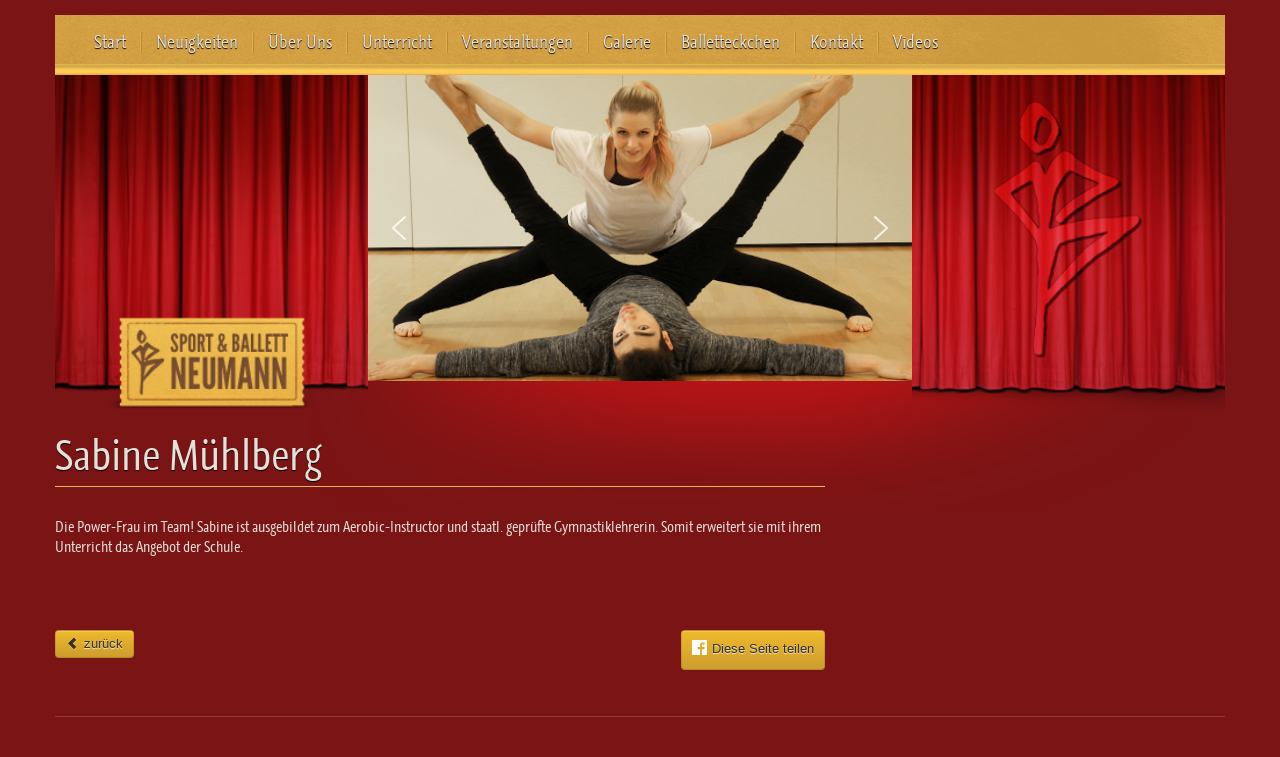

--- FILE ---
content_type: text/html; charset=UTF-8
request_url: https://sbn-gt.de/hero/sabine-muehlberg/
body_size: 57493
content:
<!doctype html>
<!--[if IE 6]>
<html class="ie6" lang="de">
<![endif]-->
<!--[if IE 7]>
<html class="ie7" lang="de">
<![endif]-->
<!--[if IE 8]>
<html class="ie8" lang="de">
<![endif]-->
<!--[if IE 9]>
<html class="ie9" lang="de">
<![endif]-->
<!--[if !(IE 6) | !(IE 7) | !(IE 8)  ]><!-->
<html lang="de">
<!--<![endif]-->

<head>
<script async src="https://pagead2.googlesyndication.com/pagead/js/adsbygoogle.js?client=ca-pub-6876770867250812"
     crossorigin="anonymous"></script>
	<meta charset="utf-8" />
	<title>Sport &amp; Ballett Neumann - Ballett, Jazz, Steptanz, Gymnastik, Aerobic, Theater</title>
	<meta name="description" content="">
	<meta name="author" content="">
	<!--[if lt IE 9]>
	<![endif]-->
	
	<!-- Mobile Specific Metas -->
	<meta name="viewport" content="width=device-width, initial-scale=1, maximum-scale=1" /> 
	
	<script type="application/x-javascript">
		addEventListener("load", function() { setTimeout(hideURLbar, 0); }, false);
		function hideURLbar(){
			window.scrollTo(0,1);
		}
	</script>

	
	<!-- CSS -->
	<link rel="stylesheet" href="https://sbn-gt.de/wp-content/themes/SBNGT/css/sbn.css">
    <link rel="stylesheet" href="https://sbn-gt.de/wp-content/themes/SBNGT/css/sbn_correction.css">
	<link rel="stylesheet" href="https://sbn-gt.de/wp-content/themes/SBNGT/style.css">

	<!-- Favicons -->
    <!--
    <link rel="shortcut icon" href="https://sbn-gt.de/wp-content/themes/SBNGT/img/favicon.ico">
	<link rel="apple-touch-icon-precomposed" href="https://sbn-gt.de/wp-content/themes/SBNGT/img/apple-touch-icon.png">
	<link rel="apple-touch-icon-precomposed" sizes="72x72" href="https://sbn-gt.de/wp-content/themes/SBNGT/img/apple-touch-icon-72x72.png" />
	<link rel="apple-touch-icon-precomposed" sizes="114x114" href="https://sbn-gt.de/wp-content/themes/SBNGT/img/apple-touch-icon-114x114.png" />
    -->
    <link rel="apple-touch-icon" sizes="180x180" href="/favicon/apple-touch-icon.png">
    <link rel="icon" type="image/png" sizes="32x32" href="/favicon/favicon-32x32.png">
    <link rel="icon" type="image/png" sizes="16x16" href="/favicon/favicon-16x16.png">
    <link rel="manifest" href="/favicon/site.webmanifest">
    <meta name="msapplication-TileColor" content="#da532c">
    <meta name="theme-color" content="#ffffff">

<meta name='robots' content='max-image-preview:large' />
	<style>img:is([sizes="auto" i], [sizes^="auto," i]) { contain-intrinsic-size: 3000px 1500px }</style>
	<script type="text/javascript">
/* <![CDATA[ */
window._wpemojiSettings = {"baseUrl":"https:\/\/s.w.org\/images\/core\/emoji\/15.0.3\/72x72\/","ext":".png","svgUrl":"https:\/\/s.w.org\/images\/core\/emoji\/15.0.3\/svg\/","svgExt":".svg","source":{"concatemoji":"https:\/\/sbn-gt.de\/wp-includes\/js\/wp-emoji-release.min.js?ver=6.7.4"}};
/*! This file is auto-generated */
!function(i,n){var o,s,e;function c(e){try{var t={supportTests:e,timestamp:(new Date).valueOf()};sessionStorage.setItem(o,JSON.stringify(t))}catch(e){}}function p(e,t,n){e.clearRect(0,0,e.canvas.width,e.canvas.height),e.fillText(t,0,0);var t=new Uint32Array(e.getImageData(0,0,e.canvas.width,e.canvas.height).data),r=(e.clearRect(0,0,e.canvas.width,e.canvas.height),e.fillText(n,0,0),new Uint32Array(e.getImageData(0,0,e.canvas.width,e.canvas.height).data));return t.every(function(e,t){return e===r[t]})}function u(e,t,n){switch(t){case"flag":return n(e,"\ud83c\udff3\ufe0f\u200d\u26a7\ufe0f","\ud83c\udff3\ufe0f\u200b\u26a7\ufe0f")?!1:!n(e,"\ud83c\uddfa\ud83c\uddf3","\ud83c\uddfa\u200b\ud83c\uddf3")&&!n(e,"\ud83c\udff4\udb40\udc67\udb40\udc62\udb40\udc65\udb40\udc6e\udb40\udc67\udb40\udc7f","\ud83c\udff4\u200b\udb40\udc67\u200b\udb40\udc62\u200b\udb40\udc65\u200b\udb40\udc6e\u200b\udb40\udc67\u200b\udb40\udc7f");case"emoji":return!n(e,"\ud83d\udc26\u200d\u2b1b","\ud83d\udc26\u200b\u2b1b")}return!1}function f(e,t,n){var r="undefined"!=typeof WorkerGlobalScope&&self instanceof WorkerGlobalScope?new OffscreenCanvas(300,150):i.createElement("canvas"),a=r.getContext("2d",{willReadFrequently:!0}),o=(a.textBaseline="top",a.font="600 32px Arial",{});return e.forEach(function(e){o[e]=t(a,e,n)}),o}function t(e){var t=i.createElement("script");t.src=e,t.defer=!0,i.head.appendChild(t)}"undefined"!=typeof Promise&&(o="wpEmojiSettingsSupports",s=["flag","emoji"],n.supports={everything:!0,everythingExceptFlag:!0},e=new Promise(function(e){i.addEventListener("DOMContentLoaded",e,{once:!0})}),new Promise(function(t){var n=function(){try{var e=JSON.parse(sessionStorage.getItem(o));if("object"==typeof e&&"number"==typeof e.timestamp&&(new Date).valueOf()<e.timestamp+604800&&"object"==typeof e.supportTests)return e.supportTests}catch(e){}return null}();if(!n){if("undefined"!=typeof Worker&&"undefined"!=typeof OffscreenCanvas&&"undefined"!=typeof URL&&URL.createObjectURL&&"undefined"!=typeof Blob)try{var e="postMessage("+f.toString()+"("+[JSON.stringify(s),u.toString(),p.toString()].join(",")+"));",r=new Blob([e],{type:"text/javascript"}),a=new Worker(URL.createObjectURL(r),{name:"wpTestEmojiSupports"});return void(a.onmessage=function(e){c(n=e.data),a.terminate(),t(n)})}catch(e){}c(n=f(s,u,p))}t(n)}).then(function(e){for(var t in e)n.supports[t]=e[t],n.supports.everything=n.supports.everything&&n.supports[t],"flag"!==t&&(n.supports.everythingExceptFlag=n.supports.everythingExceptFlag&&n.supports[t]);n.supports.everythingExceptFlag=n.supports.everythingExceptFlag&&!n.supports.flag,n.DOMReady=!1,n.readyCallback=function(){n.DOMReady=!0}}).then(function(){return e}).then(function(){var e;n.supports.everything||(n.readyCallback(),(e=n.source||{}).concatemoji?t(e.concatemoji):e.wpemoji&&e.twemoji&&(t(e.twemoji),t(e.wpemoji)))}))}((window,document),window._wpemojiSettings);
/* ]]> */
</script>
<style id='wp-emoji-styles-inline-css' type='text/css'>

	img.wp-smiley, img.emoji {
		display: inline !important;
		border: none !important;
		box-shadow: none !important;
		height: 1em !important;
		width: 1em !important;
		margin: 0 0.07em !important;
		vertical-align: -0.1em !important;
		background: none !important;
		padding: 0 !important;
	}
</style>
<link rel='stylesheet' id='wp-block-library-css' href='https://sbn-gt.de/wp-includes/css/dist/block-library/style.min.css?ver=6.7.4' type='text/css' media='all' />
<style id='classic-theme-styles-inline-css' type='text/css'>
/*! This file is auto-generated */
.wp-block-button__link{color:#fff;background-color:#32373c;border-radius:9999px;box-shadow:none;text-decoration:none;padding:calc(.667em + 2px) calc(1.333em + 2px);font-size:1.125em}.wp-block-file__button{background:#32373c;color:#fff;text-decoration:none}
</style>
<style id='global-styles-inline-css' type='text/css'>
:root{--wp--preset--aspect-ratio--square: 1;--wp--preset--aspect-ratio--4-3: 4/3;--wp--preset--aspect-ratio--3-4: 3/4;--wp--preset--aspect-ratio--3-2: 3/2;--wp--preset--aspect-ratio--2-3: 2/3;--wp--preset--aspect-ratio--16-9: 16/9;--wp--preset--aspect-ratio--9-16: 9/16;--wp--preset--color--black: #000000;--wp--preset--color--cyan-bluish-gray: #abb8c3;--wp--preset--color--white: #ffffff;--wp--preset--color--pale-pink: #f78da7;--wp--preset--color--vivid-red: #cf2e2e;--wp--preset--color--luminous-vivid-orange: #ff6900;--wp--preset--color--luminous-vivid-amber: #fcb900;--wp--preset--color--light-green-cyan: #7bdcb5;--wp--preset--color--vivid-green-cyan: #00d084;--wp--preset--color--pale-cyan-blue: #8ed1fc;--wp--preset--color--vivid-cyan-blue: #0693e3;--wp--preset--color--vivid-purple: #9b51e0;--wp--preset--gradient--vivid-cyan-blue-to-vivid-purple: linear-gradient(135deg,rgba(6,147,227,1) 0%,rgb(155,81,224) 100%);--wp--preset--gradient--light-green-cyan-to-vivid-green-cyan: linear-gradient(135deg,rgb(122,220,180) 0%,rgb(0,208,130) 100%);--wp--preset--gradient--luminous-vivid-amber-to-luminous-vivid-orange: linear-gradient(135deg,rgba(252,185,0,1) 0%,rgba(255,105,0,1) 100%);--wp--preset--gradient--luminous-vivid-orange-to-vivid-red: linear-gradient(135deg,rgba(255,105,0,1) 0%,rgb(207,46,46) 100%);--wp--preset--gradient--very-light-gray-to-cyan-bluish-gray: linear-gradient(135deg,rgb(238,238,238) 0%,rgb(169,184,195) 100%);--wp--preset--gradient--cool-to-warm-spectrum: linear-gradient(135deg,rgb(74,234,220) 0%,rgb(151,120,209) 20%,rgb(207,42,186) 40%,rgb(238,44,130) 60%,rgb(251,105,98) 80%,rgb(254,248,76) 100%);--wp--preset--gradient--blush-light-purple: linear-gradient(135deg,rgb(255,206,236) 0%,rgb(152,150,240) 100%);--wp--preset--gradient--blush-bordeaux: linear-gradient(135deg,rgb(254,205,165) 0%,rgb(254,45,45) 50%,rgb(107,0,62) 100%);--wp--preset--gradient--luminous-dusk: linear-gradient(135deg,rgb(255,203,112) 0%,rgb(199,81,192) 50%,rgb(65,88,208) 100%);--wp--preset--gradient--pale-ocean: linear-gradient(135deg,rgb(255,245,203) 0%,rgb(182,227,212) 50%,rgb(51,167,181) 100%);--wp--preset--gradient--electric-grass: linear-gradient(135deg,rgb(202,248,128) 0%,rgb(113,206,126) 100%);--wp--preset--gradient--midnight: linear-gradient(135deg,rgb(2,3,129) 0%,rgb(40,116,252) 100%);--wp--preset--font-size--small: 13px;--wp--preset--font-size--medium: 20px;--wp--preset--font-size--large: 36px;--wp--preset--font-size--x-large: 42px;--wp--preset--spacing--20: 0.44rem;--wp--preset--spacing--30: 0.67rem;--wp--preset--spacing--40: 1rem;--wp--preset--spacing--50: 1.5rem;--wp--preset--spacing--60: 2.25rem;--wp--preset--spacing--70: 3.38rem;--wp--preset--spacing--80: 5.06rem;--wp--preset--shadow--natural: 6px 6px 9px rgba(0, 0, 0, 0.2);--wp--preset--shadow--deep: 12px 12px 50px rgba(0, 0, 0, 0.4);--wp--preset--shadow--sharp: 6px 6px 0px rgba(0, 0, 0, 0.2);--wp--preset--shadow--outlined: 6px 6px 0px -3px rgba(255, 255, 255, 1), 6px 6px rgba(0, 0, 0, 1);--wp--preset--shadow--crisp: 6px 6px 0px rgba(0, 0, 0, 1);}:where(.is-layout-flex){gap: 0.5em;}:where(.is-layout-grid){gap: 0.5em;}body .is-layout-flex{display: flex;}.is-layout-flex{flex-wrap: wrap;align-items: center;}.is-layout-flex > :is(*, div){margin: 0;}body .is-layout-grid{display: grid;}.is-layout-grid > :is(*, div){margin: 0;}:where(.wp-block-columns.is-layout-flex){gap: 2em;}:where(.wp-block-columns.is-layout-grid){gap: 2em;}:where(.wp-block-post-template.is-layout-flex){gap: 1.25em;}:where(.wp-block-post-template.is-layout-grid){gap: 1.25em;}.has-black-color{color: var(--wp--preset--color--black) !important;}.has-cyan-bluish-gray-color{color: var(--wp--preset--color--cyan-bluish-gray) !important;}.has-white-color{color: var(--wp--preset--color--white) !important;}.has-pale-pink-color{color: var(--wp--preset--color--pale-pink) !important;}.has-vivid-red-color{color: var(--wp--preset--color--vivid-red) !important;}.has-luminous-vivid-orange-color{color: var(--wp--preset--color--luminous-vivid-orange) !important;}.has-luminous-vivid-amber-color{color: var(--wp--preset--color--luminous-vivid-amber) !important;}.has-light-green-cyan-color{color: var(--wp--preset--color--light-green-cyan) !important;}.has-vivid-green-cyan-color{color: var(--wp--preset--color--vivid-green-cyan) !important;}.has-pale-cyan-blue-color{color: var(--wp--preset--color--pale-cyan-blue) !important;}.has-vivid-cyan-blue-color{color: var(--wp--preset--color--vivid-cyan-blue) !important;}.has-vivid-purple-color{color: var(--wp--preset--color--vivid-purple) !important;}.has-black-background-color{background-color: var(--wp--preset--color--black) !important;}.has-cyan-bluish-gray-background-color{background-color: var(--wp--preset--color--cyan-bluish-gray) !important;}.has-white-background-color{background-color: var(--wp--preset--color--white) !important;}.has-pale-pink-background-color{background-color: var(--wp--preset--color--pale-pink) !important;}.has-vivid-red-background-color{background-color: var(--wp--preset--color--vivid-red) !important;}.has-luminous-vivid-orange-background-color{background-color: var(--wp--preset--color--luminous-vivid-orange) !important;}.has-luminous-vivid-amber-background-color{background-color: var(--wp--preset--color--luminous-vivid-amber) !important;}.has-light-green-cyan-background-color{background-color: var(--wp--preset--color--light-green-cyan) !important;}.has-vivid-green-cyan-background-color{background-color: var(--wp--preset--color--vivid-green-cyan) !important;}.has-pale-cyan-blue-background-color{background-color: var(--wp--preset--color--pale-cyan-blue) !important;}.has-vivid-cyan-blue-background-color{background-color: var(--wp--preset--color--vivid-cyan-blue) !important;}.has-vivid-purple-background-color{background-color: var(--wp--preset--color--vivid-purple) !important;}.has-black-border-color{border-color: var(--wp--preset--color--black) !important;}.has-cyan-bluish-gray-border-color{border-color: var(--wp--preset--color--cyan-bluish-gray) !important;}.has-white-border-color{border-color: var(--wp--preset--color--white) !important;}.has-pale-pink-border-color{border-color: var(--wp--preset--color--pale-pink) !important;}.has-vivid-red-border-color{border-color: var(--wp--preset--color--vivid-red) !important;}.has-luminous-vivid-orange-border-color{border-color: var(--wp--preset--color--luminous-vivid-orange) !important;}.has-luminous-vivid-amber-border-color{border-color: var(--wp--preset--color--luminous-vivid-amber) !important;}.has-light-green-cyan-border-color{border-color: var(--wp--preset--color--light-green-cyan) !important;}.has-vivid-green-cyan-border-color{border-color: var(--wp--preset--color--vivid-green-cyan) !important;}.has-pale-cyan-blue-border-color{border-color: var(--wp--preset--color--pale-cyan-blue) !important;}.has-vivid-cyan-blue-border-color{border-color: var(--wp--preset--color--vivid-cyan-blue) !important;}.has-vivid-purple-border-color{border-color: var(--wp--preset--color--vivid-purple) !important;}.has-vivid-cyan-blue-to-vivid-purple-gradient-background{background: var(--wp--preset--gradient--vivid-cyan-blue-to-vivid-purple) !important;}.has-light-green-cyan-to-vivid-green-cyan-gradient-background{background: var(--wp--preset--gradient--light-green-cyan-to-vivid-green-cyan) !important;}.has-luminous-vivid-amber-to-luminous-vivid-orange-gradient-background{background: var(--wp--preset--gradient--luminous-vivid-amber-to-luminous-vivid-orange) !important;}.has-luminous-vivid-orange-to-vivid-red-gradient-background{background: var(--wp--preset--gradient--luminous-vivid-orange-to-vivid-red) !important;}.has-very-light-gray-to-cyan-bluish-gray-gradient-background{background: var(--wp--preset--gradient--very-light-gray-to-cyan-bluish-gray) !important;}.has-cool-to-warm-spectrum-gradient-background{background: var(--wp--preset--gradient--cool-to-warm-spectrum) !important;}.has-blush-light-purple-gradient-background{background: var(--wp--preset--gradient--blush-light-purple) !important;}.has-blush-bordeaux-gradient-background{background: var(--wp--preset--gradient--blush-bordeaux) !important;}.has-luminous-dusk-gradient-background{background: var(--wp--preset--gradient--luminous-dusk) !important;}.has-pale-ocean-gradient-background{background: var(--wp--preset--gradient--pale-ocean) !important;}.has-electric-grass-gradient-background{background: var(--wp--preset--gradient--electric-grass) !important;}.has-midnight-gradient-background{background: var(--wp--preset--gradient--midnight) !important;}.has-small-font-size{font-size: var(--wp--preset--font-size--small) !important;}.has-medium-font-size{font-size: var(--wp--preset--font-size--medium) !important;}.has-large-font-size{font-size: var(--wp--preset--font-size--large) !important;}.has-x-large-font-size{font-size: var(--wp--preset--font-size--x-large) !important;}
:where(.wp-block-post-template.is-layout-flex){gap: 1.25em;}:where(.wp-block-post-template.is-layout-grid){gap: 1.25em;}
:where(.wp-block-columns.is-layout-flex){gap: 2em;}:where(.wp-block-columns.is-layout-grid){gap: 2em;}
:root :where(.wp-block-pullquote){font-size: 1.5em;line-height: 1.6;}
</style>
<link rel='stylesheet' id='contact-form-7-css' href='https://sbn-gt.de/wp-content/plugins/contact-form-7/includes/css/styles.css?ver=6.1.4' type='text/css' media='all' />
<link rel='stylesheet' id='borlabs-cookie-css' href='https://sbn-gt.de/wp-content/plugins/borlabs-cookie/css/borlabs-cookie.css?ver=1.9.9-2' type='text/css' media='all' />
<style id='borlabs-cookie-inline-css' type='text/css'>
[data-borlabs-cookie-wrap] [data-borlabs-cookie] {background:#f9f9f9 !important; color:#606569 !important;}
[data-borlabs-cookie-wrap] [data-borlabs-cookie] p {color:#606569 !important;}
[data-borlabs-cookie-wrap] [data-borlabs-cookie] p a {color:#288fe9 !important;}
[data-borlabs-cookie-wrap] [data-borlabs-cookie] p.borlabsCookieSubHeadline {background:#eeeeee !important;}
[data-borlabs-cookie-wrap] [data-borlabs-cookie] p.borlabsCookieSuccess {color:#5eb930 !important;}
[data-borlabs-cookie-wrap] [data-borlabs-cookie] [data-borlabs-selection] ul {border-top: 1px solid #f2f2f2 !important; border-left: 1px solid #f2f2f2 !important; border-right: 1px solid #f2f2f2 !important;}
[data-borlabs-cookie-wrap] [data-borlabs-cookie] [data-borlabs-selection] ul li.cookieOption1 {background:#ffffff !important; border-bottom: 1px solid #f2f2f2 !important; color:#606569 !important;}
[data-borlabs-cookie-wrap] [data-borlabs-cookie] [data-borlabs-selection] ul li.cookieOption1:hover {background-color:#288fe9 !important; color:#ffffff !important;}
[data-borlabs-cookie-wrap] [data-borlabs-cookie] [data-borlabs-selection] ul li.cookieOption2 {background:#ffffff !important; border-bottom: 1px solid #f2f2f2 !important; color:#606569 !important;}
[data-borlabs-cookie-wrap] [data-borlabs-cookie] [data-borlabs-selection] ul li.cookieOption2:hover {background-color:#288fe9 !important; color:#ffffff !important;}
[data-borlabs-cookie-wrap] [data-borlabs-cookie] [data-borlabs-selection] ul li.cookieOption3 {background:#ffffff !important; border-bottom: 1px solid #f2f2f2 !important; color:#606569 !important;}
[data-borlabs-cookie-wrap] [data-borlabs-cookie] [data-borlabs-selection] ul li.cookieOption3:hover {background-color:#288fe9 !important; color:#ffffff !important;}
[data-borlabs-cookie-wrap] [data-borlabs-cookie] [data-borlabs-help] a {color:#288fe9 !important;}
.borlabs-cookie-bct-default, [data-borlabs-cookie-opt-out] {background:#efefef !important; color: #666666 !important;}
.borlabs-cookie-bct-default p, [data-borlabs-cookie-opt-out] p {color: #666666 !important;}
.borlabs-cookie-bct-default a[role="button"], [data-borlabs-cookie-opt-out] a[role="button"] {background:#288fe9 !important; color: #ffffff !important;}
.borlabs-cookie-bct-default a[role="button"]:hover, [data-borlabs-cookie-opt-out] a[role="button"]:hover {background:#2875e9 !important; color: #ffffff !important;}
[data-borlabs-cookie-opt-out] [data-borlabs-cookie-opt-out-success] {color: #5eb930 !important;}
</style>
<link rel="stylesheet" type="text/css" href="https://sbn-gt.de/wp-content/plugins/smart-slider-3/Public/SmartSlider3/Application/Frontend/Assets/dist/smartslider.min.css?ver=c397fa89" media="all">
<style data-related="n2-ss-3">div#n2-ss-3 .n2-ss-slider-1{display:grid;position:relative;}div#n2-ss-3 .n2-ss-slider-2{display:grid;position:relative;overflow:hidden;padding:0px 0px 0px 0px;border:0px solid RGBA(62,62,62,1);border-radius:0px;background-clip:padding-box;background-repeat:repeat;background-position:50% 50%;background-size:cover;background-attachment:scroll;z-index:1;}div#n2-ss-3:not(.n2-ss-loaded) .n2-ss-slider-2{background-image:none !important;}div#n2-ss-3 .n2-ss-slider-3{display:grid;grid-template-areas:'cover';position:relative;overflow:hidden;z-index:10;}div#n2-ss-3 .n2-ss-slider-3 > *{grid-area:cover;}div#n2-ss-3 .n2-ss-slide-backgrounds,div#n2-ss-3 .n2-ss-slider-3 > .n2-ss-divider{position:relative;}div#n2-ss-3 .n2-ss-slide-backgrounds{z-index:10;}div#n2-ss-3 .n2-ss-slide-backgrounds > *{overflow:hidden;}div#n2-ss-3 .n2-ss-slide-background{transform:translateX(-100000px);}div#n2-ss-3 .n2-ss-slider-4{place-self:center;position:relative;width:100%;height:100%;z-index:20;display:grid;grid-template-areas:'slide';}div#n2-ss-3 .n2-ss-slider-4 > *{grid-area:slide;}div#n2-ss-3.n2-ss-full-page--constrain-ratio .n2-ss-slider-4{height:auto;}div#n2-ss-3 .n2-ss-slide{display:grid;place-items:center;grid-auto-columns:100%;position:relative;z-index:20;-webkit-backface-visibility:hidden;transform:translateX(-100000px);}div#n2-ss-3 .n2-ss-slide{perspective:1500px;}div#n2-ss-3 .n2-ss-slide-active{z-index:21;}.n2-ss-background-animation{position:absolute;top:0;left:0;width:100%;height:100%;z-index:3;}div#n2-ss-3 .nextend-arrow{cursor:pointer;overflow:hidden;line-height:0 !important;z-index:18;-webkit-user-select:none;}div#n2-ss-3 .nextend-arrow img{position:relative;display:block;}div#n2-ss-3 .nextend-arrow img.n2-arrow-hover-img{display:none;}div#n2-ss-3 .nextend-arrow:FOCUS img.n2-arrow-hover-img,div#n2-ss-3 .nextend-arrow:HOVER img.n2-arrow-hover-img{display:inline;}div#n2-ss-3 .nextend-arrow:FOCUS img.n2-arrow-normal-img,div#n2-ss-3 .nextend-arrow:HOVER img.n2-arrow-normal-img{display:none;}div#n2-ss-3 .nextend-arrow-animated{overflow:hidden;}div#n2-ss-3 .nextend-arrow-animated > div{position:relative;}div#n2-ss-3 .nextend-arrow-animated .n2-active{position:absolute;}div#n2-ss-3 .nextend-arrow-animated-fade{transition:background 0.3s, opacity 0.4s;}div#n2-ss-3 .nextend-arrow-animated-horizontal > div{transition:all 0.4s;transform:none;}div#n2-ss-3 .nextend-arrow-animated-horizontal .n2-active{top:0;}div#n2-ss-3 .nextend-arrow-previous.nextend-arrow-animated-horizontal .n2-active{left:100%;}div#n2-ss-3 .nextend-arrow-next.nextend-arrow-animated-horizontal .n2-active{right:100%;}div#n2-ss-3 .nextend-arrow-previous.nextend-arrow-animated-horizontal:HOVER > div,div#n2-ss-3 .nextend-arrow-previous.nextend-arrow-animated-horizontal:FOCUS > div{transform:translateX(-100%);}div#n2-ss-3 .nextend-arrow-next.nextend-arrow-animated-horizontal:HOVER > div,div#n2-ss-3 .nextend-arrow-next.nextend-arrow-animated-horizontal:FOCUS > div{transform:translateX(100%);}div#n2-ss-3 .nextend-arrow-animated-vertical > div{transition:all 0.4s;transform:none;}div#n2-ss-3 .nextend-arrow-animated-vertical .n2-active{left:0;}div#n2-ss-3 .nextend-arrow-previous.nextend-arrow-animated-vertical .n2-active{top:100%;}div#n2-ss-3 .nextend-arrow-next.nextend-arrow-animated-vertical .n2-active{bottom:100%;}div#n2-ss-3 .nextend-arrow-previous.nextend-arrow-animated-vertical:HOVER > div,div#n2-ss-3 .nextend-arrow-previous.nextend-arrow-animated-vertical:FOCUS > div{transform:translateY(-100%);}div#n2-ss-3 .nextend-arrow-next.nextend-arrow-animated-vertical:HOVER > div,div#n2-ss-3 .nextend-arrow-next.nextend-arrow-animated-vertical:FOCUS > div{transform:translateY(100%);}div#n2-ss-3 .n2-ss-slide-limiter{max-width:544px;}div#n2-ss-3 .nextend-arrow img{width: 32px}@media (min-width: 1200px){div#n2-ss-3 [data-hide-desktopportrait="1"]{display: none !important;}}@media (orientation: landscape) and (max-width: 1199px) and (min-width: 901px),(orientation: portrait) and (max-width: 1199px) and (min-width: 701px){div#n2-ss-3 .n2-ss-slide-limiter{max-width:1170px;}div#n2-ss-3 [data-hide-tabletportrait="1"]{display: none !important;}}@media (orientation: landscape) and (max-width: 900px),(orientation: portrait) and (max-width: 700px){div#n2-ss-3 .n2-ss-slide-limiter{max-width:700px;}div#n2-ss-3 [data-hide-mobileportrait="1"]{display: none !important;}div#n2-ss-3 .nextend-arrow img{width: 16px}}</style>
<script>(function(){this._N2=this._N2||{_r:[],_d:[],r:function(){this._r.push(arguments)},d:function(){this._d.push(arguments)}}}).call(window);</script><script src="https://sbn-gt.de/wp-content/plugins/smart-slider-3/Public/SmartSlider3/Application/Frontend/Assets/dist/n2.min.js?ver=c397fa89" defer async></script>
<script src="https://sbn-gt.de/wp-content/plugins/smart-slider-3/Public/SmartSlider3/Application/Frontend/Assets/dist/smartslider-frontend.min.js?ver=c397fa89" defer async></script>
<script src="https://sbn-gt.de/wp-content/plugins/smart-slider-3/Public/SmartSlider3/Slider/SliderType/Simple/Assets/dist/ss-simple.min.js?ver=c397fa89" defer async></script>
<script src="https://sbn-gt.de/wp-content/plugins/smart-slider-3/Public/SmartSlider3/Widget/Arrow/ArrowImage/Assets/dist/w-arrow-image.min.js?ver=c397fa89" defer async></script>
<script>_N2.r('documentReady',function(){_N2.r(["documentReady","smartslider-frontend","SmartSliderWidgetArrowImage","ss-simple"],function(){new _N2.SmartSliderSimple('n2-ss-3',{"admin":false,"background.video.mobile":1,"loadingTime":2000,"alias":{"id":0,"smoothScroll":0,"slideSwitch":0,"scroll":1},"align":"normal","isDelayed":0,"responsive":{"mediaQueries":{"all":false,"desktopportrait":["(min-width: 1200px)"],"tabletportrait":["(orientation: landscape) and (max-width: 1199px) and (min-width: 901px)","(orientation: portrait) and (max-width: 1199px) and (min-width: 701px)"],"mobileportrait":["(orientation: landscape) and (max-width: 900px)","(orientation: portrait) and (max-width: 700px)"]},"base":{"slideOuterWidth":1280,"slideOuterHeight":720,"sliderWidth":1280,"sliderHeight":720,"slideWidth":1280,"slideHeight":720},"hideOn":{"desktopLandscape":false,"desktopPortrait":false,"tabletLandscape":false,"tabletPortrait":false,"mobileLandscape":false,"mobilePortrait":false},"onResizeEnabled":true,"type":"auto","sliderHeightBasedOn":"real","focusUser":1,"focusEdge":"auto","breakpoints":[{"device":"tabletPortrait","type":"max-screen-width","portraitWidth":1199,"landscapeWidth":1199},{"device":"mobilePortrait","type":"max-screen-width","portraitWidth":700,"landscapeWidth":900}],"enabledDevices":{"desktopLandscape":0,"desktopPortrait":1,"tabletLandscape":0,"tabletPortrait":1,"mobileLandscape":0,"mobilePortrait":1},"sizes":{"desktopPortrait":{"width":1280,"height":720,"max":3000,"min":1200},"tabletPortrait":{"width":701,"height":394,"customHeight":false,"max":1199,"min":701},"mobilePortrait":{"width":320,"height":180,"customHeight":false,"max":900,"min":320}},"overflowHiddenPage":0,"focus":{"offsetTop":"#wpadminbar","offsetBottom":""}},"controls":{"mousewheel":0,"touch":"horizontal","keyboard":1,"blockCarouselInteraction":1},"playWhenVisible":1,"playWhenVisibleAt":0.5,"lazyLoad":0,"lazyLoadNeighbor":0,"blockrightclick":0,"maintainSession":0,"autoplay":{"enabled":0,"start":1,"duration":8000,"autoplayLoop":1,"allowReStart":0,"reverse":0,"pause":{"click":1,"mouse":"0","mediaStarted":1},"resume":{"click":0,"mouse":"0","mediaEnded":1,"slidechanged":0},"interval":1,"intervalModifier":"loop","intervalSlide":"current"},"perspective":1500,"layerMode":{"playOnce":0,"playFirstLayer":1,"mode":"skippable","inAnimation":"mainInEnd"},"bgAnimations":0,"mainanimation":{"type":"horizontal","duration":800,"delay":0,"ease":"easeOutQuad","shiftedBackgroundAnimation":0},"carousel":1,"initCallbacks":function(){new _N2.SmartSliderWidgetArrowImage(this)}})})});</script><script type="text/javascript" src="https://sbn-gt.de/wp-includes/js/jquery/jquery.min.js?ver=3.7.1" id="jquery-core-js"></script>
<script type="text/javascript" src="https://sbn-gt.de/wp-includes/js/jquery/jquery-migrate.min.js?ver=3.4.1" id="jquery-migrate-js"></script>
<script type="text/javascript" src="https://sbn-gt.de/wp-content/themes/SBNGT/js/filterable.js?ver=6.7.4" id="filterable-js"></script>
<link rel="https://api.w.org/" href="https://sbn-gt.de/wp-json/" /><link rel="EditURI" type="application/rsd+xml" title="RSD" href="https://sbn-gt.de/xmlrpc.php?rsd" />
<meta name="generator" content="WordPress 6.7.4" />
<link rel="canonical" href="https://sbn-gt.de/hero/sabine-muehlberg/" />
<link rel='shortlink' href='https://sbn-gt.de/?p=2976' />
<link rel="alternate" title="oEmbed (JSON)" type="application/json+oembed" href="https://sbn-gt.de/wp-json/oembed/1.0/embed?url=https%3A%2F%2Fsbn-gt.de%2Fhero%2Fsabine-muehlberg%2F" />
<link rel="alternate" title="oEmbed (XML)" type="text/xml+oembed" href="https://sbn-gt.de/wp-json/oembed/1.0/embed?url=https%3A%2F%2Fsbn-gt.de%2Fhero%2Fsabine-muehlberg%2F&#038;format=xml" />
</head>
<body>

<div class="container">

<header>
  <div class="nav visible-desktop">
    <div class="nav-inner">
      <div class="menu-mainmenu-container"><ul id="menu-mainmenu" class="menu"><li id="menu-item-86" class="menu-item menu-item-type-post_type menu-item-object-page menu-item-home menu-item-86"><a href="https://sbn-gt.de/" title="zu Startseite">Start</a></li>
<li id="menu-item-743" class="menu-item menu-item-type-taxonomy menu-item-object-category menu-item-743"><a href="https://sbn-gt.de/category/neuigkeiten/">Neuigkeiten</a></li>
<li id="menu-item-85" class="menu-item menu-item-type-post_type menu-item-object-page menu-item-85"><a href="https://sbn-gt.de/ueber_uns/">Über Uns</a></li>
<li id="menu-item-687" class="menu-item menu-item-type-post_type menu-item-object-page menu-item-687"><a href="https://sbn-gt.de/unterricht/">Unterricht</a></li>
<li id="menu-item-726" class="menu-item menu-item-type-post_type menu-item-object-page menu-item-has-children menu-item-726"><a href="https://sbn-gt.de/veranstaltungen/">Veranstaltungen</a>
<ul class="sub-menu">
	<li id="menu-item-395" class="menu-item menu-item-type-taxonomy menu-item-object-category menu-item-395"><a href="https://sbn-gt.de/category/berichte/emotionpur/">Emotion Pur</a></li>
	<li id="menu-item-189" class="menu-item menu-item-type-taxonomy menu-item-object-category menu-item-189"><a href="https://sbn-gt.de/category/berichte/meisterschaften/">Meisterschaften</a></li>
	<li id="menu-item-794" class="menu-item menu-item-type-taxonomy menu-item-object-category menu-item-794"><a href="https://sbn-gt.de/category/berichte/projekte-berichte/">Projekte</a></li>
	<li id="menu-item-314" class="menu-item menu-item-type-taxonomy menu-item-object-category menu-item-314"><a href="https://sbn-gt.de/category/berichte/vorstellungen/">Vorstellungen</a></li>
	<li id="menu-item-137" class="menu-item menu-item-type-taxonomy menu-item-object-category menu-item-137"><a href="https://sbn-gt.de/category/berichte/workshops/">Workshops</a></li>
</ul>
</li>
<li id="menu-item-805" class="menu-item menu-item-type-taxonomy menu-item-object-category menu-item-805"><a href="https://sbn-gt.de/category/galerie/">Galerie</a></li>
<li id="menu-item-1226" class="menu-item menu-item-type-post_type menu-item-object-page menu-item-1226"><a href="https://sbn-gt.de/sbn-shop/">Balletteckchen</a></li>
<li id="menu-item-675" class="menu-item menu-item-type-post_type menu-item-object-page menu-item-675"><a href="https://sbn-gt.de/kontakt/">Kontakt</a></li>
<li id="menu-item-4036" class="menu-item menu-item-type-taxonomy menu-item-object-category menu-item-has-children menu-item-4036"><a href="https://sbn-gt.de/category/videos/">Videos</a>
<ul class="sub-menu">
	<li id="menu-item-4037" class="menu-item menu-item-type-taxonomy menu-item-object-category menu-item-4037"><a href="https://sbn-gt.de/category/videos/ballett-fuer-erwachsene-jugendliche/">Ballett für Erwachsene / Jugendliche</a></li>
	<li id="menu-item-4038" class="menu-item menu-item-type-taxonomy menu-item-object-category menu-item-4038"><a href="https://sbn-gt.de/category/videos/kreative-frueherziehung-kinderballett/">Kreative Früherziehung / Kinderballett</a></li>
	<li id="menu-item-4039" class="menu-item menu-item-type-taxonomy menu-item-object-category menu-item-4039"><a href="https://sbn-gt.de/category/videos/modern-jazz-contemporary/">Modern / Jazz / Contemporary</a></li>
	<li id="menu-item-4040" class="menu-item menu-item-type-taxonomy menu-item-object-category menu-item-4040"><a href="https://sbn-gt.de/category/videos/steptanz/">Steptanz</a></li>
	<li id="menu-item-4041" class="menu-item menu-item-type-taxonomy menu-item-object-category menu-item-4041"><a href="https://sbn-gt.de/category/videos/urban-dance/">Urban Dance</a></li>
</ul>
</li>
</ul></div>        </div>
    </div>

    <div class="navbar navbar-fixed-top hidden-desktop">
      <div class="navbar-inner">
        <div class="container">
          <button type="button" class="btn btn-navbar" data-toggle="collapse" data-target=".nav-collapse">
            <span class="icon-bar"></span>
            <span class="icon-bar"></span>
            <span class="icon-bar"></span>
          </button>
          <a class="brand" href="./index.html">Sport und Ballett Neumann</a>
          <div class="nav-collapse collapse" style="height: 0px; ">
            <div class="menu-mainmenu-container"><ul id="menu-mainmenu-1" class="menu"><li class="menu-item menu-item-type-post_type menu-item-object-page menu-item-home menu-item-86"><a href="https://sbn-gt.de/" title="zu Startseite">Start</a></li>
<li class="menu-item menu-item-type-taxonomy menu-item-object-category menu-item-743"><a href="https://sbn-gt.de/category/neuigkeiten/">Neuigkeiten</a></li>
<li class="menu-item menu-item-type-post_type menu-item-object-page menu-item-85"><a href="https://sbn-gt.de/ueber_uns/">Über Uns</a></li>
<li class="menu-item menu-item-type-post_type menu-item-object-page menu-item-687"><a href="https://sbn-gt.de/unterricht/">Unterricht</a></li>
<li class="menu-item menu-item-type-post_type menu-item-object-page menu-item-has-children menu-item-726"><a href="https://sbn-gt.de/veranstaltungen/">Veranstaltungen</a>
<ul class="sub-menu">
	<li class="menu-item menu-item-type-taxonomy menu-item-object-category menu-item-395"><a href="https://sbn-gt.de/category/berichte/emotionpur/">Emotion Pur</a></li>
	<li class="menu-item menu-item-type-taxonomy menu-item-object-category menu-item-189"><a href="https://sbn-gt.de/category/berichte/meisterschaften/">Meisterschaften</a></li>
	<li class="menu-item menu-item-type-taxonomy menu-item-object-category menu-item-794"><a href="https://sbn-gt.de/category/berichte/projekte-berichte/">Projekte</a></li>
	<li class="menu-item menu-item-type-taxonomy menu-item-object-category menu-item-314"><a href="https://sbn-gt.de/category/berichte/vorstellungen/">Vorstellungen</a></li>
	<li class="menu-item menu-item-type-taxonomy menu-item-object-category menu-item-137"><a href="https://sbn-gt.de/category/berichte/workshops/">Workshops</a></li>
</ul>
</li>
<li class="menu-item menu-item-type-taxonomy menu-item-object-category menu-item-805"><a href="https://sbn-gt.de/category/galerie/">Galerie</a></li>
<li class="menu-item menu-item-type-post_type menu-item-object-page menu-item-1226"><a href="https://sbn-gt.de/sbn-shop/">Balletteckchen</a></li>
<li class="menu-item menu-item-type-post_type menu-item-object-page menu-item-675"><a href="https://sbn-gt.de/kontakt/">Kontakt</a></li>
<li class="menu-item menu-item-type-taxonomy menu-item-object-category menu-item-has-children menu-item-4036"><a href="https://sbn-gt.de/category/videos/">Videos</a>
<ul class="sub-menu">
	<li class="menu-item menu-item-type-taxonomy menu-item-object-category menu-item-4037"><a href="https://sbn-gt.de/category/videos/ballett-fuer-erwachsene-jugendliche/">Ballett für Erwachsene / Jugendliche</a></li>
	<li class="menu-item menu-item-type-taxonomy menu-item-object-category menu-item-4038"><a href="https://sbn-gt.de/category/videos/kreative-frueherziehung-kinderballett/">Kreative Früherziehung / Kinderballett</a></li>
	<li class="menu-item menu-item-type-taxonomy menu-item-object-category menu-item-4039"><a href="https://sbn-gt.de/category/videos/modern-jazz-contemporary/">Modern / Jazz / Contemporary</a></li>
	<li class="menu-item menu-item-type-taxonomy menu-item-object-category menu-item-4040"><a href="https://sbn-gt.de/category/videos/steptanz/">Steptanz</a></li>
	<li class="menu-item menu-item-type-taxonomy menu-item-object-category menu-item-4041"><a href="https://sbn-gt.de/category/videos/urban-dance/">Urban Dance</a></li>
</ul>
</li>
</ul></div>          </div>
        </div>
      </div>
    </div>
    <!-- <div class="row slider">
        <div class="span3 visible-desktop">
            <img src="/wp-content/uploads/2012/07/test.png" />
        </div>
        <div class="span6">
            </li>
        </div>
        <div class="span3 visible-desktop">
            <img src="/wp-content/uploads/2012/07/vorhang_rechts.png" />
        </div>
    </div> -->
	<div class="lnxevo headerslider">
		<div class="banner d-none d-1200">
			<img src="/wp-content/uploads/2012/07/test.png" style="width: 100%;" />
		</div>
		<div class="slider">
			<div class="n2-section-smartslider fitvidsignore  n2_clear" data-ssid="3"><div id="n2-ss-3-align" class="n2-ss-align"><div class="n2-padding"><div id="n2-ss-3" data-creator="Smart Slider 3" data-responsive="auto" class="n2-ss-slider n2-ow n2-has-hover n2notransition  "><div class="n2-ss-slider-wrapper-inside">
        <div class="n2-ss-slider-1 n2_ss__touch_element n2-ow">
            <div class="n2-ss-slider-2 n2-ow">
                                                <div class="n2-ss-slider-3 n2-ow">

                    <div class="n2-ss-slide-backgrounds n2-ow-all"><div class="n2-ss-slide-background" data-public-id="1" data-mode="fill"><div class="n2-ss-slide-background-image" data-blur="0" data-opacity="100" data-x="50" data-y="50" data-alt="" data-title=""><picture class="skip-lazy" data-skip-lazy="1"><img src="//sbn-gt.de/wp-content/uploads/2012/07/Slider6.jpg" alt="" title="" loading="lazy" class="skip-lazy" data-skip-lazy="1"></picture></div><div data-color="RGBA(255,255,255,0)" style="background-color: RGBA(255,255,255,0);" class="n2-ss-slide-background-color"></div></div><div class="n2-ss-slide-background" data-public-id="2" data-mode="fill" aria-hidden="true"><div class="n2-ss-slide-background-image" data-blur="0" data-opacity="100" data-x="50" data-y="50" data-alt="" data-title=""><picture class="skip-lazy" data-skip-lazy="1"><img src="//sbn-gt.de/wp-content/uploads/2012/07/Slider4.jpg" alt="" title="" loading="lazy" class="skip-lazy" data-skip-lazy="1"></picture></div><div data-color="RGBA(255,255,255,0)" style="background-color: RGBA(255,255,255,0);" class="n2-ss-slide-background-color"></div></div><div class="n2-ss-slide-background" data-public-id="3" data-mode="fill" aria-hidden="true"><div class="n2-ss-slide-background-image" data-blur="0" data-opacity="100" data-x="50" data-y="50" data-alt="" data-title=""><picture class="skip-lazy" data-skip-lazy="1"><img src="//sbn-gt.de/wp-content/uploads/2012/07/Slider3.jpg" alt="" title="" loading="lazy" class="skip-lazy" data-skip-lazy="1"></picture></div><div data-color="RGBA(255,255,255,0)" style="background-color: RGBA(255,255,255,0);" class="n2-ss-slide-background-color"></div></div><div class="n2-ss-slide-background" data-public-id="4" data-mode="fill" aria-hidden="true"><div class="n2-ss-slide-background-image" data-blur="0" data-opacity="100" data-x="50" data-y="50" data-alt="" data-title=""><picture class="skip-lazy" data-skip-lazy="1"><img src="//sbn-gt.de/wp-content/uploads/2012/07/Slider2.jpg" alt="" title="" loading="lazy" class="skip-lazy" data-skip-lazy="1"></picture></div><div data-color="RGBA(255,255,255,0)" style="background-color: RGBA(255,255,255,0);" class="n2-ss-slide-background-color"></div></div><div class="n2-ss-slide-background" data-public-id="5" data-mode="fill" aria-hidden="true"><div class="n2-ss-slide-background-image" data-blur="0" data-opacity="100" data-x="50" data-y="50" data-alt="" data-title=""><picture class="skip-lazy" data-skip-lazy="1"><img src="//sbn-gt.de/wp-content/uploads/2012/07/Slider1.jpg" alt="" title="" loading="lazy" class="skip-lazy" data-skip-lazy="1"></picture></div><div data-color="RGBA(255,255,255,0)" style="background-color: RGBA(255,255,255,0);" class="n2-ss-slide-background-color"></div></div></div>                    <div class="n2-ss-slider-4 n2-ow">
                        <svg xmlns="http://www.w3.org/2000/svg" viewBox="0 0 1280 720" data-related-device="desktopPortrait" class="n2-ow n2-ss-preserve-size n2-ss-preserve-size--slider n2-ss-slide-limiter"></svg><div data-first="1" data-slide-duration="0" data-id="12" data-slide-public-id="1" data-title="Slider6" class="n2-ss-slide n2-ow  n2-ss-slide-12"><div role="note" class="n2-ss-slide--focus" tabindex="-1">Slider6</div><div class="n2-ss-layers-container n2-ss-slide-limiter n2-ow"><div class="n2-ss-layer n2-ow n-uc-c75nasiGBCtr" data-sstype="slide" data-pm="default"></div></div></div><div data-slide-duration="0" data-id="13" data-slide-public-id="2" aria-hidden="true" data-title="Slider4" class="n2-ss-slide n2-ow  n2-ss-slide-13"><div role="note" class="n2-ss-slide--focus" tabindex="-1">Slider4</div><div class="n2-ss-layers-container n2-ss-slide-limiter n2-ow"><div class="n2-ss-layer n2-ow n-uc-amOBVCX2YxXs" data-sstype="slide" data-pm="default"></div></div></div><div data-slide-duration="0" data-id="14" data-slide-public-id="3" aria-hidden="true" data-title="Slider3" class="n2-ss-slide n2-ow  n2-ss-slide-14"><div role="note" class="n2-ss-slide--focus" tabindex="-1">Slider3</div><div class="n2-ss-layers-container n2-ss-slide-limiter n2-ow"><div class="n2-ss-layer n2-ow n-uc-qEiDibWAmM0h" data-sstype="slide" data-pm="default"></div></div></div><div data-slide-duration="0" data-id="15" data-slide-public-id="4" aria-hidden="true" data-title="Slider2" class="n2-ss-slide n2-ow  n2-ss-slide-15"><div role="note" class="n2-ss-slide--focus" tabindex="-1">Slider2</div><div class="n2-ss-layers-container n2-ss-slide-limiter n2-ow"><div class="n2-ss-layer n2-ow n-uc-JjRzZXFKz3Rd" data-sstype="slide" data-pm="default"></div></div></div><div data-slide-duration="0" data-id="16" data-slide-public-id="5" aria-hidden="true" data-title="Slider1" class="n2-ss-slide n2-ow  n2-ss-slide-16"><div role="note" class="n2-ss-slide--focus" tabindex="-1">Slider1</div><div class="n2-ss-layers-container n2-ss-slide-limiter n2-ow"><div class="n2-ss-layer n2-ow n-uc-ClUNiDyA9Q0J" data-sstype="slide" data-pm="default"></div></div></div>                    </div>

                                    </div>
            </div>
        </div>
        <div class="n2-ss-slider-controls n2-ss-slider-controls-absolute-left-center"><div style="--widget-offset:15px;" class="n2-ss-widget nextend-arrow n2-ow-all nextend-arrow-previous  nextend-arrow-animated-fade" data-hide-mobileportrait="1" id="n2-ss-3-arrow-previous" role="button" aria-label="previous arrow" tabindex="0"><img width="32" height="32" class="skip-lazy" data-skip-lazy="1" src="[data-uri]" alt="previous arrow"></div></div><div class="n2-ss-slider-controls n2-ss-slider-controls-absolute-right-center"><div style="--widget-offset:15px;" class="n2-ss-widget nextend-arrow n2-ow-all nextend-arrow-next  nextend-arrow-animated-fade" data-hide-mobileportrait="1" id="n2-ss-3-arrow-next" role="button" aria-label="next arrow" tabindex="0"><img width="32" height="32" class="skip-lazy" data-skip-lazy="1" src="[data-uri]" alt="next arrow"></div></div></div></div><ss3-loader></ss3-loader></div></div><div class="n2_clear"></div></div>		</div>
		<div class="banner d-none d-1200">
			<img src="/wp-content/uploads/2012/07/vorhang_rechts.png" style="width: 100%;" />
		</div>
	</div>
</header>
<div class="inner">

      <div class="row">
        <div class="span8">
        
          <article id="post-2976" class="post-2976 hero_post_type type-hero_post_type status-publish has-post-thumbnail hentry">
            <header class="entry-header">
              <h1>Sabine Mühlberg</h1>
            </header><!-- .entry-header -->

            <div class="entry-content">
              <p>Die Power-Frau im Team! Sabine ist ausgebildet zum Aerobic-Instructor und staatl. geprüfte Gymnastiklehrerin. Somit erweitert sie mit ihrem Unterricht das Angebot der Schule.</p>
                          </div><!-- .entry-content -->
            <footer class="entry-meta">
                          </footer><!-- .entry-meta -->
                      </article><!-- #post-2976 -->
          <div class="clearfix">&nbsp;</div>
          <a href="javascript:history.back()" class="btn btn-yellow pull-left"><i class="icon-chevron-left top"></i> zurück</a>
          <a class="pull-right btn btn-yellow" href="" onclick="fbshare();"><img style="margin-top:5px; margin-right: 5px;" height="15" width="15" src="https://sbn-gt.de/wp-content/themes/SBNGT/img/fb_white.png" alt="Auf Facebook teilen" />Diese Seite teilen</a>
                </div>
        <aside class="span4" style="margin-top:18px;">
                  </aside>

      </div>



</section>


<!-- Footer -->
<div class="divider">&nbsp;</div>
<footer>

    <!-- Footer contain -->
    <div class="row">
        <div class="column span3">
            <div id="text-2" class="widget widget_text"><h4>SPORT &#038; BALLETT NEUMANN</h4>			<div class="textwidget"><p>1979 aus der Ballettabteilung des TV Isselhorst v. 1894 e.V. entstanden, entwickelte sich die Ballettschule „Sport & Ballett Margret Neumann“ in den letzten Jahren zu einer anerkannten Institution im Raum Gütersloh und darüber hinaus.</p></div>
		</div>        </div>

        <div class="column span3">
            <div id="nav_menu-2" class="widget widget_nav_menu"><h4>Sitemap</h4><div class="menu-mainmenu-container"><ul id="menu-mainmenu-2" class="menu"><li class="menu-item menu-item-type-post_type menu-item-object-page menu-item-home menu-item-86"><a href="https://sbn-gt.de/" title="zu Startseite">Start</a></li>
<li class="menu-item menu-item-type-taxonomy menu-item-object-category menu-item-743"><a href="https://sbn-gt.de/category/neuigkeiten/">Neuigkeiten</a></li>
<li class="menu-item menu-item-type-post_type menu-item-object-page menu-item-85"><a href="https://sbn-gt.de/ueber_uns/">Über Uns</a></li>
<li class="menu-item menu-item-type-post_type menu-item-object-page menu-item-687"><a href="https://sbn-gt.de/unterricht/">Unterricht</a></li>
<li class="menu-item menu-item-type-post_type menu-item-object-page menu-item-has-children menu-item-726"><a href="https://sbn-gt.de/veranstaltungen/">Veranstaltungen</a>
<ul class="sub-menu">
	<li class="menu-item menu-item-type-taxonomy menu-item-object-category menu-item-395"><a href="https://sbn-gt.de/category/berichte/emotionpur/">Emotion Pur</a></li>
	<li class="menu-item menu-item-type-taxonomy menu-item-object-category menu-item-189"><a href="https://sbn-gt.de/category/berichte/meisterschaften/">Meisterschaften</a></li>
	<li class="menu-item menu-item-type-taxonomy menu-item-object-category menu-item-794"><a href="https://sbn-gt.de/category/berichte/projekte-berichte/">Projekte</a></li>
	<li class="menu-item menu-item-type-taxonomy menu-item-object-category menu-item-314"><a href="https://sbn-gt.de/category/berichte/vorstellungen/">Vorstellungen</a></li>
	<li class="menu-item menu-item-type-taxonomy menu-item-object-category menu-item-137"><a href="https://sbn-gt.de/category/berichte/workshops/">Workshops</a></li>
</ul>
</li>
<li class="menu-item menu-item-type-taxonomy menu-item-object-category menu-item-805"><a href="https://sbn-gt.de/category/galerie/">Galerie</a></li>
<li class="menu-item menu-item-type-post_type menu-item-object-page menu-item-1226"><a href="https://sbn-gt.de/sbn-shop/">Balletteckchen</a></li>
<li class="menu-item menu-item-type-post_type menu-item-object-page menu-item-675"><a href="https://sbn-gt.de/kontakt/">Kontakt</a></li>
<li class="menu-item menu-item-type-taxonomy menu-item-object-category menu-item-has-children menu-item-4036"><a href="https://sbn-gt.de/category/videos/">Videos</a>
<ul class="sub-menu">
	<li class="menu-item menu-item-type-taxonomy menu-item-object-category menu-item-4037"><a href="https://sbn-gt.de/category/videos/ballett-fuer-erwachsene-jugendliche/">Ballett für Erwachsene / Jugendliche</a></li>
	<li class="menu-item menu-item-type-taxonomy menu-item-object-category menu-item-4038"><a href="https://sbn-gt.de/category/videos/kreative-frueherziehung-kinderballett/">Kreative Früherziehung / Kinderballett</a></li>
	<li class="menu-item menu-item-type-taxonomy menu-item-object-category menu-item-4039"><a href="https://sbn-gt.de/category/videos/modern-jazz-contemporary/">Modern / Jazz / Contemporary</a></li>
	<li class="menu-item menu-item-type-taxonomy menu-item-object-category menu-item-4040"><a href="https://sbn-gt.de/category/videos/steptanz/">Steptanz</a></li>
	<li class="menu-item menu-item-type-taxonomy menu-item-object-category menu-item-4041"><a href="https://sbn-gt.de/category/videos/urban-dance/">Urban Dance</a></li>
</ul>
</li>
</ul></div></div>        </div>

        <!--				<div class="column span3">-->
        <!--					-->        <!--				</div>-->

        <div class="column span3">
            <div id="text-3" class="widget widget_text"><h4>SPORT &amp; BALLETT NEUMANN</h4>
                <div class="textwidget">Carl-Bertelsmann-Str. 41 <br>
                    33332 Gütersloh<br>
                    <br>
                    Telefon: (0 52 41) 1 22 82<br>
                    E-Mail: <a href="mailto:info@sbn-gt.de">info@sbn-gt.de</a><br><br>
                </div>
            </div>
        </div>

        <div class="column span3">
            <div id="text-4" class="widget widget_text"><h4>Datenschutz &#038; Impressum</h4>			<div class="textwidget"><a href="https://sbn-gt.de/datenschutz/" alt="impressum">Datenschutz</a>
 | <a href="https://sbn-gt.de/impressum/" alt="impressum">Impressum</a></div>
		</div>        </div>
    </div>
    <!-- End footer contain -->


</footer>
<!--End footer -->

</div>
<script id="borlabsCookieMessageBox" type="text/template">    <div data-borlabs-cookie-wrap="popup">
        <div data-borlabs-cookie class="bcPositionTop">
            <p class="borlabsCookieHeadline">Cookie-Einstellung</p>
            <div data-borlabs-selection>
                <p class="borlabsCookieExplanation">Bitte treffen Sie eine Auswahl. Weitere Informationen zu den Auswirkungen Ihrer Auswahl finden Sie unter <span data-borlabs-cookie-help-link>Hilfe</span>. <a href="https://sbn-gt.de/datenschutz/">Datenschutz</a> | <a href="https://sbn-gt.de/datenschutz/">Datenschutz</a></p>
                <div data-borlabs-selection-list>
                    <ul>
                        <li class="cookieOption1"><label for="borlabsCookieOptionAll"><input id="borlabsCookieOptionAll" type="radio" name="cookieOption" value="all">Alle Cookies zulassen</label></li>
                                                <li class="cookieOption2"><label for="borlabsCookieOptionFirstParty"><input id="borlabsCookieOptionFirstParty" type="radio" name="cookieOption" value="first-party">Nur First-Party-Cookies zulassen</label></li>
                                                <li class="cookieOption3"><label for="borlabsCookieOptionRejectAll"><input id="borlabsCookieOptionRejectAll" type="radio" name="cookieOption" value="reject-all">Keine Cookies zulassen</label></li>
                                            </ul>
                    <p class="borlabsCookieText">Treffen Sie eine Auswahl um fortzufahren</p>
                                    </div>
                <div data-borlabs-selection-success>
                    <p class="borlabsCookieSuccess">Ihre Auswahl wurde gespeichert!</p>
                </div>
                <p class="borlabsCookieText" data-borlabs-cookie-help-link>Weitere Informationen</p>
            </div>
            <div data-borlabs-help>
                <p class="borlabsCookieSubHeadline">Hilfe</p>
                <p>Um fortfahren zu können, müssen Sie eine Cookie-Auswahl treffen. Nachfolgend erhalten Sie eine Erläuterung der verschiedenen Optionen und ihrer Bedeutung.</p>
                <ul>
                    <li><span>Alle Cookies zulassen</span>:<br>Jedes Cookie wie z.B. Tracking- und Analytische-Cookies.</li>
                                        <li><span>Nur First-Party-Cookies zulassen</span>:<br>Nur Cookies von dieser Website.</li>
                                        <li><span>Keine Cookies zulassen</span>:<br>Es werden keine Cookies gesetzt, es sei denn, es handelt sich um technisch notwendige Cookies. Borlabs Cookie hat bereits ein notwendiges Cookie gesetzt.</li>
                                    </ul>
                <p>Sie können Ihre Cookie-Einstellung jederzeit hier ändern: <a href="https://sbn-gt.de/datenschutz/">Datenschutz</a>. <a href="https://sbn-gt.de/datenschutz/">Datenschutz</a></p>
                <p class="borlabsCookieText" data-borlabs-cookie-help-link>Zurück</p>
            </div>
        </div>
    </div>
</script><script type="text/javascript" src="https://sbn-gt.de/wp-includes/js/dist/hooks.min.js?ver=4d63a3d491d11ffd8ac6" id="wp-hooks-js"></script>
<script type="text/javascript" src="https://sbn-gt.de/wp-includes/js/dist/i18n.min.js?ver=5e580eb46a90c2b997e6" id="wp-i18n-js"></script>
<script type="text/javascript" id="wp-i18n-js-after">
/* <![CDATA[ */
wp.i18n.setLocaleData( { 'text direction\u0004ltr': [ 'ltr' ] } );
/* ]]> */
</script>
<script type="text/javascript" src="https://sbn-gt.de/wp-content/plugins/contact-form-7/includes/swv/js/index.js?ver=6.1.4" id="swv-js"></script>
<script type="text/javascript" id="contact-form-7-js-translations">
/* <![CDATA[ */
( function( domain, translations ) {
	var localeData = translations.locale_data[ domain ] || translations.locale_data.messages;
	localeData[""].domain = domain;
	wp.i18n.setLocaleData( localeData, domain );
} )( "contact-form-7", {"translation-revision-date":"2025-10-26 03:28:49+0000","generator":"GlotPress\/4.0.3","domain":"messages","locale_data":{"messages":{"":{"domain":"messages","plural-forms":"nplurals=2; plural=n != 1;","lang":"de"},"This contact form is placed in the wrong place.":["Dieses Kontaktformular wurde an der falschen Stelle platziert."],"Error:":["Fehler:"]}},"comment":{"reference":"includes\/js\/index.js"}} );
/* ]]> */
</script>
<script type="text/javascript" id="contact-form-7-js-before">
/* <![CDATA[ */
var wpcf7 = {
    "api": {
        "root": "https:\/\/sbn-gt.de\/wp-json\/",
        "namespace": "contact-form-7\/v1"
    }
};
/* ]]> */
</script>
<script type="text/javascript" src="https://sbn-gt.de/wp-content/plugins/contact-form-7/includes/js/index.js?ver=6.1.4" id="contact-form-7-js"></script>
<script type="text/javascript" id="borlabs-cookie-js-extra">
/* <![CDATA[ */
var borlabsCookieConfig = {"ajaxURL":"https:\/\/sbn-gt.de\/wp-admin\/admin-ajax.php","language":"de","codeCookieFirstParty":"","codeCookieThirdParty":"","codeFacebookPixel":"","cookieBoxBlocks":"","cookieBoxShow":"never","cookieLifetime":"365","cookieLifetimeOption2":"365","cookieLifetimeOption3":"365","cookieRespectDoNotTrack":"","cookiesForBots":"1","executeFirstPartyCodeOnThirdParty":"1","facebookPixelId":"","googleAnalyticsId":"","hideCookieBoxOnPage":[],"cookieDomain":"sbn-gt.de","cookiePath":"\/"};
var borlabsCookieBlockedContent = [];
/* ]]> */
</script>
<script type="text/javascript" src="https://sbn-gt.de/wp-content/plugins/borlabs-cookie/javascript/borlabs-cookie.min.js?ver=1.9.9" id="borlabs-cookie-js"></script>
<script type="text/javascript" id="borlabs-cookie-js-after">
/* <![CDATA[ */
jQuery(document).ready(function() {
var borlabsCookieBlockedContentTypes = {"facebook": {"global": function () {  },"init": function (id) { if(typeof FB === "object") { FB.XFBML.parse(document.getElementById(id)); } },"settings": []},"default": {"global": function () {  },"init": function (id) {  },"settings": []},"googlemaps": {"global": function () {  },"init": function (id) {  },"settings": {"responsiveIframe":true}},"instagram": {"global": function () {  },"init": function (id) { if (typeof instgrm === "object") { instgrm.Embeds.process(); } },"settings": []},"twitter": {"global": function () {  },"init": function (id) {  },"settings": []},"vimeo": {"global": function () {  },"init": function (id) {  },"settings": {"responsiveIframe":true}},"youtube": {"global": function () {  },"init": function (id) {  },"settings": {"unblockAll":"1","responsiveIframe":"1","saveThumbnails":"1","thumbnailQuality":"sddefault"}}};
window.BorlabsCookie.init(borlabsCookieConfig, borlabsCookieBlockedContentTypes, borlabsCookieBlockedContent);});
/* ]]> */
</script>

<!-- Le javascript
================================================== -->
<!-- Placed at the end of the document so the pages load faster -->

<script src="https://sbn-gt.de/wp-content/themes/SBNGT/lib/bootstrap/js/bootstrap-collapse.js"></script>
<script src="https://sbn-gt.de/wp-content/themes/SBNGT/lib/bootstrap/js/bootstrap-button.js"></script>
</body>
</html>
<script type="text/javascript">
function fbshare(){
  var sharer = "https://www.facebook.com/sharer/sharer.php?u=";
  window.open(sharer + location.href,'sharer', 'width=626,height=436'); }
</script>

--- FILE ---
content_type: text/html; charset=utf-8
request_url: https://www.google.com/recaptcha/api2/aframe
body_size: 268
content:
<!DOCTYPE HTML><html><head><meta http-equiv="content-type" content="text/html; charset=UTF-8"></head><body><script nonce="CEGwLzXFXNAf462YFwssLg">/** Anti-fraud and anti-abuse applications only. See google.com/recaptcha */ try{var clients={'sodar':'https://pagead2.googlesyndication.com/pagead/sodar?'};window.addEventListener("message",function(a){try{if(a.source===window.parent){var b=JSON.parse(a.data);var c=clients[b['id']];if(c){var d=document.createElement('img');d.src=c+b['params']+'&rc='+(localStorage.getItem("rc::a")?sessionStorage.getItem("rc::b"):"");window.document.body.appendChild(d);sessionStorage.setItem("rc::e",parseInt(sessionStorage.getItem("rc::e")||0)+1);localStorage.setItem("rc::h",'1768817157264');}}}catch(b){}});window.parent.postMessage("_grecaptcha_ready", "*");}catch(b){}</script></body></html>